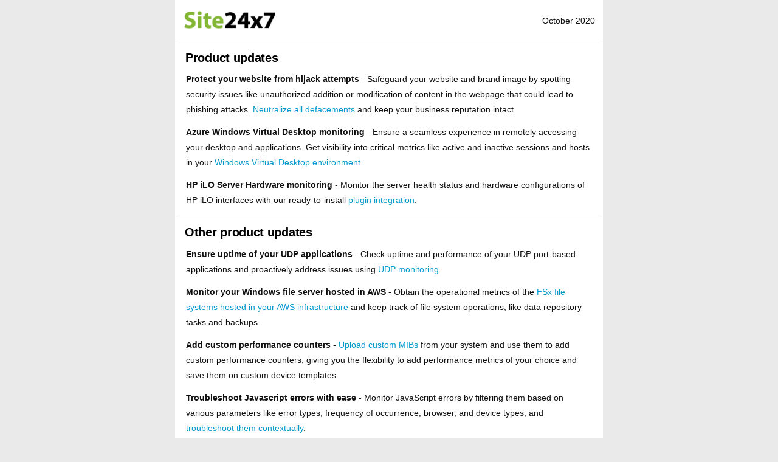

--- FILE ---
content_type: text/html
request_url: https://ext1.site24x7.com/newsletter/oct2020.html
body_size: 4829
content:
<!DOCTYPE html>
<html>

<head>
  <!-- ZTM STARTS -->
  <script type="text/javascript">(function (w, s) { var e = document.createElement("script"); e.type = "text/javascript"; e.async = true; e.src = "https://zohotagmanager.cdn.pagesense.io/ztmjs/0a792777671e4c4fbd61acf546ea9c77.js"; var x = document.getElementsByTagName("script")[0]; x.parentNode.insertBefore(e, x); })(window, "script");</script>
  <!-- ZTM ENDS -->

  <!-- s247tm script starts -->
  <script src="//js.site24x7static.com/js/s247tm.min.js?p=Jan_30_2026"></script>
  <!-- s247tm script ends -->
  <meta http-equiv="Content-Type" content="text/html; charset=windows-1252">
  <meta name="viewport" content="width=device-width, initial-scale=1, maximum-scale=1">
  <!-- OG-markup-start -->
  <meta property="og:site_name" content="Site24x7">
  <meta property="og:type" content="website">
  <meta property="og:url" content="https://www.site24x7.com/newsletter/oct2020.html">
  <meta property="og:title" content="Safeguard your website and brand image by spotting security issues like unauthorized addition or modification of HTML elements, and more.">
  <meta property="og:description" content="Here's the October edition of our newsletter. Each month we include interesting product updates and useful admin tips that simplify your monitoring tasks. Read along to find out more.">
  <meta property="og:image:url" content="//img.site24x7static.com/images/oct-2020-newsletter-banner.jpg">
  <meta property="og:image:secure_url" content="//img.site24x7static.com/images/oct-2020-newsletter-banner.jpg">
  <meta property="og:image:type" content="image/jpeg">
  <!-- OG-markup-end -->
  <title>Secure your website from hijack attempts - October 2020</title>
  <link rel="SHORTCUT ICON" href="//img.site24x7static.com/images/site24x7-fav.ico?p=Jan_30_2026">
  <style type="text/css">
    ol {
      list-style-type: decimal;
    }

    body {
      color: #111;
      font-size: 14px;
      margin: 0 auto;
      font-family: 'ZohoPuvi', sans-serif;
    }

    p,
    ul li {
      text-align: left;
      color: #111;
      line-height: 25px;
      font-size: 14px;
      font-family: 'ZohoPuvi', sans-serif;
    }

    ul,
    ol {
      margin: 0 0 0 35px;
      padding: 0;
      line-height: 25px;
      color: #777;
      text-align: left;
    }

    a {
      color: #0099CC;
      text-decoration: none;
    }

    a:hover {
      color: #000;
      text-decoration: none;
    }

    .entry-title,
    .entry-title a:link,
    .entry-title a:visited,
    .entry-title-footer,
    .entry-title-footer a:link,
    .entry-title-footer a:visited {
      color: #000;
      font-family: 'ZohoPuvi', sans-serif;
      font-size: 20px;
      font-weight: 600;
      letter-spacing: -0.3px;
      line-height: 1.2;
      text-decoration: none;
      padding: 10px;
    }

    .entry-title-footer,
    .entry-title-footer a:link,
    .entry-title-footer a:visited {
      color: #000000;
      padding: 10px 0px;
      text-transform: none;
      font-size: 18px;
    }

    .product-title,
    .product-title a:link,
    .product-title a:visited {
      color: #333333;
      font-family: 'ZohoPuvi', sans-serif;
      font-size: 15px;
      font-weight: 600;
      letter-spacing: -0.3px;
      line-height: 1.2;
      text-decoration: none;
    }

    .blog-box {
      width: 32%;
    }

    img {
      border: 0;
    }

    .news li {
      list-style-type: none;
      margin-bottom: 14px;
    }

    table {
      margin: 0;
      padding: 0;
      border: 0;
      margin: 0 auto;
      border-spacing: 0;
    }

    .pad_left_right {
      padding: 5px 15px;
    }

    table[class="body_table"] {
      width: 700px;
    }

    .body_table {
      width: 700px;
    }

    table[class="column_table"] {
      width: 180px;
    }

    @media only screen and (max-width: 480px) {

      html,
      body {
        width: 100%;
        overflow-x: hidden;
      }

      table[class="body_table"] {
        width: 100% !important;
      }

      .body_table {
        width: 100% !important;
      }

      .right-pad-mobile {
        padding-right: 10px;
      }

      table[class="column_table"] {
        width: 100% !important;
      }

      td[class="pattern"] .spacer {
        display: none;
      }

      td[class="pattern"] .col,
      .col {
        width: 100%;
        display: block;
      }

      td[class="pattern"] .col:first-child {
        margin-bottom: 15px;
      }

      td[class="pattern"] .hero_image img {
        width: 100%;
      }

      .blog-box {
        width: 90%;
        display: block;
      }
    }
  </style>
</head>

<body style="font-family: 'ZohoPuvi', sans-serif; background: none repeat scroll 0% 0% rgb(234, 234, 234);">
  <table class="body_table" align="center" style="background-color:#fff;">
    <tbody>
      <tr>
        <td>
          <table class="body_table">
            <tbody>
              <tr>
                <td>
                  <table style="border-bottom:1px solid #dddddd; width: 100%;">
                    <tbody>
                      <tr class="column_table">
                        <td style="padding:15px 5px 15px 12px;"><a href="https://www.site24x7.com/index.html?utm_source=site24x7-nl-oct-2020&utm_medium=email&utm_campaign=nl-oct-2020" target="_blank"> <img src="//img.site24x7static.com/images/site24x7-logo-new.png" alt="Site24x7" title="Site24x7" style="width: 150px;" width="150"></a></td>
                        <td style="text-align:right; padding-right:10px;"><span>October 2020</span></td>
                      </tr>
                    </tbody>
                  </table>
                </td>
              </tr>
            </tbody>
          </table>
        </td>
      </tr>
      <tr>
        <td>
          <table class="body_table" style="border-bottom:1px solid #dddddd;">
            <tbody>
              <tr>
                <td height="5" style="height:5px;"></td>
              </tr>
              <tr>
                <td class="entry-title pad_left_right">Product updates </td>
              </tr>
              <tr>
                <td class="pad_left_right">
                  <table>
                    <tbody>

                      <tr>
                        <td class="column_table">
                          <p style="color:#111; margin:0px;"><strong>Protect your website from hijack attempts</strong> - Safeguard your website and brand image by spotting security issues like unauthorized addition or modification of content in the webpage that could lead to phishing attacks. <a href="https://www.site24x7.com/monitor-webpage-defacement.html?utm_source=site24x7-nl-oct-2020&amp;utm_medium=email&amp;utm_campaign=nl-oct-2020" target="_blank">Neutralize all defacements</a> and keep your business reputation intact.</p>
                        </td>
                      </tr>
                    </tbody>
                  </table>
                </td>
              </tr>
              <tr>
                <td class="pad_left_right">
                  <table>
                    <tbody>

                      <tr>
                        <td class="column_table">
                          <p style="color:#111; margin:0px;"><strong>Azure Windows Virtual Desktop monitoring</strong> - Ensure a seamless experience in remotely accessing your desktop and applications. Get visibility into critical metrics like active and inactive sessions and hosts in your <a href="https://www.site24x7.com/azure/windows-virtual-desktop.html?utm_source=site24x7-nl-oct-2020&utm_medium=email&utm_campaign=nl-oct-2020" target="_blank">Windows Virtual Desktop environment</a>. </p>
                        </td>
                      </tr>
                    </tbody>
                  </table>
                </td>
              </tr>
              <tr>
                <td class="pad_left_right">
                  <table>
                    <tbody>

                      <tr>
                        <td class="column_table" align="left">
                          <p style="color:#111; margin:0px;"><strong>HP iLO Server Hardware monitoring</strong> - Monitor the server health status and hardware configurations of HP iLO interfaces with our ready-to-install <a href="https://www.site24x7.com/plugins/hp-ilo-monitoring.html?utm_source=site24x7-nl-oct-2020&utm_medium=email&utm_campaign=nl-oct-2020" target="_blank">plugin integration</a>.</p>
                        </td>
                      </tr>
                    </tbody>
                  </table>
                </td>
              </tr>
              <tr>
                <td height="5" style="height:5px;"></td>
              </tr>
            </tbody>
          </table>
        </td>
      </tr>
      <tr>
        <td>
          <table class="body_table" style="border-bottom:1px solid #dddddd;">
            <tbody>
              <tr>
                <td height="5" style="height:5px;"></td>
              </tr>
              <tr>
                <td class="entry-title pad_left_right pad10">Other product updates </td>
              </tr>
              <tr>
                <td>
                  <table class="body_table">
                    <tbody>

                      <tr>
                        <td class="pad_left_right">
                          <table>
                            <tbody>

                              <tr>
                                <td class="column_table">
                                  <p style="color:#111; margin:0px;"><strong>Ensure uptime of your UDP applications</strong> - Check uptime and performance of your UDP port-based applications and proactively address issues using <a href="https://www.site24x7.com/help/admin/adding-a-monitor/udp-monitor.html?utm_source=site24x7-nl-oct-2020&utm_medium=email&utm_campaign=nl-oct-2020" target="_blank">UDP monitoring</a>.</p>
                                </td>
                              </tr>
                            </tbody>
                          </table>
                        </td>
                      </tr>
                      <tr>
                        <td class="pad_left_right">
                          <table>
                            <tbody>

                              <tr>
                                <td class="column_table">
                                  <p style="color:#111; margin:0px;"><strong>Monitor your Windows file server hosted in AWS</strong> - Obtain the operational metrics of the <a href="https://www.site24x7.com/help/aws/fsx-integration.html?utm_source=site24x7-nl-oct-2020&utm_medium=email&utm_campaign=nl-oct-2020" target="_blank">FSx file systems hosted in your AWS infrastructure</a> and keep track of file system operations, like data repository tasks and backups.</p>
                                </td>
                              </tr>
                            </tbody>
                          </table>
                        </td>
                      </tr>


                      <tr>
                        <td class="pad_left_right">
                          <table>
                            <tbody>

                              <tr>
                                <td class="column_table">
                                  <p style="color:#111; margin:0px;"> <strong>Add custom performance counters</strong> - <a href="https://www.site24x7.com/help/network-metrics/snmp-counters.html?utm_source=site24x7-nl-oct-2020&utm_medium=email&utm_campaign=nl-oct-2020#custom-mib" target="_blank">Upload custom MIBs</a> from your system and use them to add custom performance counters, giving you the flexibility to add performance metrics of your choice and save them on custom device templates.</p>
                                </td>
                              </tr>
                            </tbody>
                          </table>
                        </td>
                      </tr>
                      <tr>
                        <td class="pad_left_right">
                          <table>
                            <tbody>

                              <tr>
                                <td class="column_table">
                                  <p style="color:#111; margin:0px;"><strong>Troubleshoot Javascript errors with ease</strong> - Monitor JavaScript errors by filtering them based on various parameters like error types, frequency of occurrence, browser, and device types, and <a href="https://www.site24x7.com/help/apm/rum/troubleshoot-javascript-errors.html?utm_source=site24x7-nl-oct-2020&utm_medium=email&utm_campaign=nl-oct-2020" target="_blank">troubleshoot them contextually</a>. </p>
                                </td>
                              </tr>
                            </tbody>
                          </table>
                        </td>
                      </tr>
                      <tr>
                        <td height="5" style="height:5px;"></td>
                      </tr>
                    </tbody>
                  </table>
                </td>
              </tr>
            </tbody>
          </table>
        </td>
      </tr>
      <tr>
        <td>
          <table class="body_table" style="border-bottom:1px solid #dddddd;">
            <tbody>
              <tr>
                <td height="5" style="height:5px;"></td>
              </tr>
              <tr>
                <td class="entry-title pad_left_right pad10">Webinars </td>
              </tr>
              <tr>
                <td class="column_table pad_left_right col">
                  <p style="color:#111; margin:0px;"> Check out our interesting line-up of <a href="https://www.site24x7.com/webinars.html?utm_source=site24x7-nl-oct-2020&utm_medium=email&utm_campaign=nl-oct-2020" target="_blank">webinars scheduled for November</a>: </p>
                  <ul class="right-pad-mobile">
                    <li>Best practices for multi or hybrid cloud management.</li>
                    <li>Reduce calls to helpdesk using Status Pages.</li>
                    <li>AIOps for DevOps.</li>

                  </ul>
                </td>
              </tr>
              <tr>
                <td height="5" style="height:5px;"></td>
              </tr>
            </tbody>
          </table>
        </td>
      </tr>
      <tr>
        <td>
          <table class="body_table" style="border-bottom:1px solid #dddddd;">
            <tbody>
              <tr>
                <td height="5" style="height:5px;"></td>
              </tr>
              <tr>
                <td class="entry-title pad_left_right pad10">Popular blogs </td>
              </tr>
              <tr>
                <td class="pattern pad_left_right" style="padding-bottom:10px;" align="center">
                  <table cellspacing="0" cellpadding="0">
                    <tbody>
                      <tr>
                        <td class="col" valign="top">
                          <table cellspacing="0" cellpadding="0">
                            <tbody>
                              <tr>
                                <td class="col blog-box" align="left" valign="top">
                                  <a href="https://www.site24x7.com/blog/back-to-work-it-monitoring?utm_source=site24x7-nl-oct-2020&utm_medium=email&utm_campaign=nl-oct-2020" target="_blank">
                                    <div style="border: 2px solid #eeeeee; border-radius: 5px; padding:10px;">
                                      <p style="color:#111; margin-top:0px;">Back to work: IT monitoring best practices.</p>
                                      <p style="text-decoration: underline; color:#0099CC; margin-bottom:0px;">Read the blog</p>
                                    </div>
                                  </a>

                                </td>
                                <td class="col spacer" valign="top" style="font-size: 1px;" width="2%">&nbsp;</td>
                                <td class=" col blog-box" valign="top" align="left">
                                  <a href="https://www.site24x7.com/blog/what-is-serverless-computing?utm_source=site24x7-nl-oct-2020&utm_medium=email&utm_campaign=nl-oct-2020" target="_blank">
                                    <div style="border: 2px solid #eeeeee; border-radius: 5px; padding:10px;">
                                      <p style="color:#111; margin-top:0px;">Serverless computing: The what, why, and why not.</p>
                                      <p style="text-decoration: underline; color:#0099CC; margin-bottom:0px;">Read the blog</p>
                                    </div>
                                  </a>
                                </td>
                                <td class="col spacer" valign="top" style="font-size: 1px;" width="2%">&nbsp;</td>
                                <td class="col blog-box" align="left">
                                  <a href="https://www.site24x7.com/whitepapers/vmware-performance-and-storage-monitoring.pdf?utm_source=site24x7-nl-oct-2020&utm_medium=email&utm_campaign=nl-oct-2020" target="_blank">
                                    <div style="border: 2px solid #eeeeee; border-radius:5px; padding:10px;">

                                      <p style="color:#111; margin-top:0px;">VMware performance and storage monitoring.</p>
                                      <p style="text-decoration: underline; color:#0099CC; margin-bottom:0px;">Read whitepaper</p>
                                    </div>
                                  </a>
                                </td>
                              </tr>
                            </tbody>
                          </table>
                        </td>
                      </tr>


                    </tbody>
                  </table>
                </td>
              </tr>
              <tr>
                <td height="5" style="height:5px;"></td>
              </tr>
            </tbody>
          </table>
        </td>
      </tr>
      <tr>
        <td>
          <table class="body_table" style="background-color:#fff;">
            <tbody>
              <tr>
                <td height="5" style="height:5px;"></td>
              </tr>
              <tr>
                <td class="entry-title pad_left_right pad10">Videos </td>
              </tr>
              <tr>
                <td class="column_table pad_left_right">
                  <ul>
                    <li><a href="https://youtu.be/-ugxWdJLD8Y" target="_blank">Embed NOC and business views</a> in the dashboard.</li>
                    <li><a href="https://youtu.be/KgMcliWAaOY" target="_blank">Embed status pages and third party links</a> in your custom dashboard.</li>
                    <li>Customize <a href="https://youtu.be/COtAzrEi9z4" target="_blank">performance reports</a> in Site24x7.</li>
                  </ul>
                </td>
              </tr>

              <tr>
                <td height="5" style="height:5px;"></td>
              </tr>
            </tbody>
          </table>
        </td>
      </tr>
      <tr>
        <td style="padding:0px; margin:0px;">
          <table class="pad_left_right" cellspacing="0" cellpadding="0" style="background-color:#dddddd; margin:0px;padding: 5px 15px; width:100%;">
            <tbody>
              <tr>
                <td height="5" style="height:5px;"></td>

              </tr>

              <tr>
                <td class="column_table pad_left_right" style="margin-bottom:10px;" valign="top">
                  <p style="margin: 0; font-family:'ZohoPuvi', sans-serif; font-size:11px;line-height:23px;font-weight:300;color:#000000; text-align: center"> <a href="https://www.site24x7.com/training.html?utm_source=site24x7-nl-oct-2020&utm_medium=email&utm_campaign=nl-oct-2020" style="color:#000000;text-decoration:underline;">Training Program</a> | <a href="https://www.site24x7.com/request-demo.html?utm_source=site24x7-nl-oct-2020&utm_medium=email&utm_campaign=nl-oct-2020" style="color:#000000;text-decoration:underline;">Product Demo</a> | <a href="https://www.site24x7.com/newsletter/index.html?utm_source=site24x7-nl-oct-2020&utm_medium=email&utm_campaign=nl-oct-2020" style="color:#000000;text-decoration:underline;">Subscribe to Newsletter</a> </p>
                </td>
              </tr>
              <tr>
                <td align="center"><span> <a href="https://twitter.com/site24x7" target="_blank"><img src="//img.site24x7static.com/images/twitter-logo.png" style="width:20px;" /></a> <a href="https://www.facebook.com/Site24x7" target="_blank"><img src="//img.site24x7static.com/images/facebook-logo.png" style="width:20px;" /></a> <a href="https://www.linkedin.com/company/site24x7" target="_blank"><img src="//img.site24x7static.com/images/linkedin-logo.png" style="width:20px;" /></a> <a href="https://www.site24x7.com/blog/" target="_blank"><img src="//img.site24x7static.com/images/rss-feed-logo.png" style="width:20px;" /></a> <a href="https://www.youtube.com/site24x7" target="_blank"><img src="//img.site24x7static.com/images/youtube-logo.png" style="width:20px;" /></a> </span></td>
              </tr>

              <tr>
                <td>
                  <p style="margin: 0px; font-family:'ZohoPuvi', sans-serif; font-size:11px; line-height:23px; 
					  font-weight:300; color:#000000; text-align:center;">&copy; 2020. <a href="https://www.site24x7.com/" target="_blank" style="color:#000000; text-decoration: underline;">Site24x7</a> is a trademark of <a href="https://www.zohocorp.com/" target="_blank" style="color:#000000; text-decoration: underline;">Zoho Corp</a>.</p>
                  <p style="font-family:'ZohoPuvi', sans-serif; font-size:11px;line-height:23px;font-weight:300;color:#000000; margin:0px; text-align: center"> 6800 Burleson Road, Suite 200, Austin, TX 78744, USA.</p>

                </td>
              </tr>

              <tr>
                <td class="column_table pad_left_right" style="margin-bottom:10px;" valign="top">



                </td>
              </tr>

              <tr>
                <td height="5" style="height:5px;"></td>

              </tr>
            </tbody>
          </table>
        </td>
      </tr>
    </tbody>
  </table>
</body>

</html>